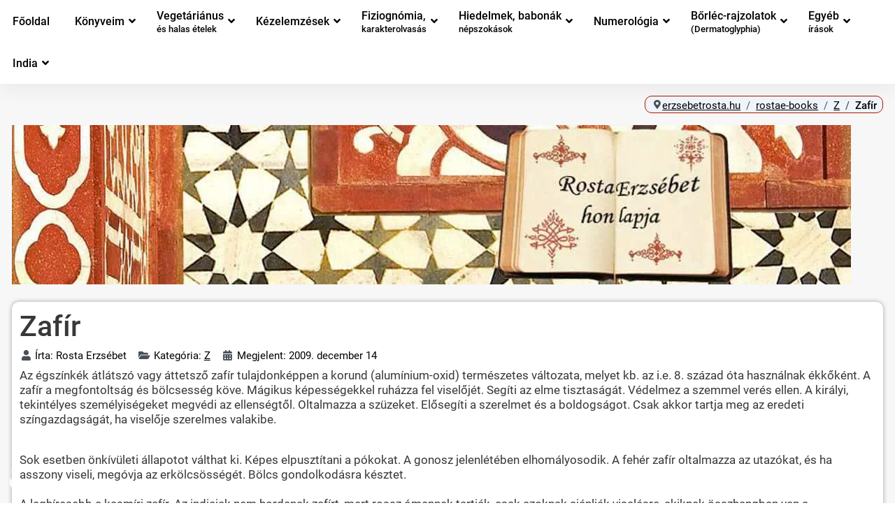

--- FILE ---
content_type: text/html; charset=utf-8
request_url: https://erzsebetrosta.hu/rostae-books/z/zafir.html
body_size: 11124
content:
<!DOCTYPE html><html lang=hu-hu dir=ltr><head><meta charset=utf-8><meta name=rights content=cc-by-sa-3.0><meta name=author content="Rosta Erzsu00e9bet"><meta name=viewport content="width=device-width, initial-scale=1"><meta name=theme-color content=#eb1e00><meta name=description content="A korábbi rostae-books.com-on található tartalmak ide költöztek."><meta name=generator content="Joomla! - Open Source Content Management"><link rel=modulepreload href=/media/com_finder/js/finder.min.js?a2c3894d062787a266d59d457ffba5481b639f64 fetchpriority=low><link rel=modulepreload href=/media/system/js/messages.min.js?7f7aa28ac8e8d42145850e8b45b3bc82ff9a6411 fetchpriority=low><title>Zafír</title><link href=/media/templates/site/cassiopeia_rosta/images/joomla-favicon.svg rel=icon type=image/svg+xml><link href=/media/templates/site/cassiopeia_rosta/images/favicon.ico rel="alternate icon" type=image/vnd.microsoft.icon><link href=/media/templates/site/cassiopeia_rosta/images/joomla-favicon-pinned.svg rel=mask-icon color=#000><link href=https://erzsebetrosta.hu/kereses.opensearch rel=search title="OpenSearch Rosta Erzsébet honlapja" type=application/opensearchdescription+xml><link href=https://erzsebetrosta.hu/rostae-books/z/zafir.html rel=canonical><link href=/media/system/css/joomla-fontawesome.min.css?2d916151af1a778b92195402143a5f32 rel=lazy-stylesheet /><noscript><link href=/media/system/css/joomla-fontawesome.min.css?2d916151af1a778b92195402143a5f32 rel=stylesheet /></noscript><link href=/media/templates/site/cassiopeia/css/global/colors_alternative.min.css?2d916151af1a778b92195402143a5f32 rel=stylesheet /><link href=/media/templates/site/cassiopeia/css/global/fonts-local_roboto.min.css?2d916151af1a778b92195402143a5f32 rel=lazy-stylesheet media=print onload="this.media='all'"/><noscript><link href=/media/templates/site/cassiopeia/css/global/fonts-local_roboto.min.css?2d916151af1a778b92195402143a5f32 rel=stylesheet /></noscript><link href=/media/templates/site/cassiopeia/css/template.min.css?2d916151af1a778b92195402143a5f32 rel=stylesheet /><link href=/media/templates/site/cassiopeia/css/vendor/joomla-custom-elements/joomla-alert.min.css?0.2.0 rel=stylesheet /><link href=/media/templates/site/cassiopeia_rosta/css/user.css?2d916151af1a778b92195402143a5f32 rel=stylesheet /><link href=/modules/mod_djmegamenu/themes/clean/css/djmegamenu.css?4.3.4.pro rel=stylesheet /><link href=/modules/mod_djmegamenu/assets/css/offcanvas_right.min.css?4.3.4.pro rel=stylesheet /><link href=/modules/mod_djmegamenu/mobilethemes/light/djmobilemenu.css?4.3.4.pro rel=stylesheet /><style>:root{--hue:214;--template-bg-light:#f0f4fb;--template-text-dark:#495057;--template-text-light:#fff;--template-link-color:#2a69b8;--template-special-color:#001B4C}</style><style>#dj-megamenu319,#dj-megamenu319sticky{background:rgba(255,255,255,1)}#dj-megamenu319 li a.dj-up_a{color:rgba(0,0,0,1)}#dj-megamenu319 li a.dj-up_a small.subtitle{color:rgba(0,0,0,1)}#dj-megamenu319sticky,#dj-megamenu319.dj-megamenu-fixed{background:rgba(255,255,255,1)}#dj-megamenu319.dj-megamenu-fixed li a.dj-up_a{color:rgba(0,0,0,1)}#dj-megamenu319.dj-megamenu-fixed li a.dj-up_a small.subtitle{color:rgba(0,0,0,1)}#dj-megamenu319 li:hover a.dj-up_a,#dj-megamenu319 li.hover a.dj-up_a,#dj-megamenu319 li.active a.dj-up_a{background:rgba(245,245,245,1)}#dj-megamenu319 li:hover a.dj-up_a,#dj-megamenu319 li.hover a.dj-up_a,#dj-megamenu319 li.active a.dj-up_a{color:rgba(173,22,0,1)}#dj-megamenu319 li:hover a.dj-up_a small.subtitle,#dj-megamenu319 li.hover a.dj-up_a small.subtitle,#dj-megamenu319 li.active a.dj-up_a small.subtitle{color:rgba(133,20,0,1)}#dj-megamenu319 li:hover div.dj-subwrap>.dj-subwrap-in,#dj-megamenu319 li.hover div.dj-subwrap>.dj-subwrap-in{background-color:rgba(242,242,242,1)}#dj-megamenu319 li:hover div.dj-subwrap li:hover>div.dj-subwrap>.dj-subwrap-in,#dj-megamenu319 li.hover div.dj-subwrap li.hover>div.dj-subwrap>.dj-subwrap-in{background-color:rgba(242,242,242,1)}#dj-megamenu319 li ul.dj-submenu>li>a{color:rgba(0,0,0,1)}#dj-megamenu319 li ul.dj-subtree>li>a{color:rgba(0,0,0,1)}#dj-megamenu319 li ul.dj-submenu>li>a small.subtitle{color:rgba(0,0,0,1)}#dj-megamenu319 li ul.dj-subtree>li{color:rgba(0,0,0,1)}#dj-megamenu319 li ul.dj-subtree>li>a small.subtitle{color:rgba(0,0,0,1)}#dj-megamenu319 li ul.dj-submenu>li>a:hover,#dj-megamenu319 li ul.dj-submenu>li>a.active,#dj-megamenu319 li ul.dj-submenu>li.hover:not(.subtree)>a{background:rgba(209,209,209,1)}#dj-megamenu319 li ul.dj-submenu>li>a:hover,#dj-megamenu319 li ul.dj-submenu>li>a.active,#dj-megamenu319 li ul.dj-submenu>li.hover:not(.subtree)>a{color:rgba(0,0,0,1)}#dj-megamenu319 li ul.dj-subtree>li>a:hover{color:rgba(0,0,0,1)}#dj-megamenu319 li ul.dj-submenu>li>a:hover small.subtitle,#dj-megamenu319 li ul.dj-submenu>li>a.active small.subtitle,#dj-megamenu319 li ul.dj-submenu>li.hover:not(.subtree)>a small.subtitle{color:rgba(0,0,0,1)}#dj-megamenu319 li ul.dj-subtree>li>a:hover small.subtitle{color:rgba(0,0,0,1)}body .dj-megamenu-overlay-box{background:rgba(0,0,0,0.3)}#dj-megamenu319.dj-megamenu-wcag *.focus,#dj-megamenu319.dj-megamenu-wcag *:focus-visible{outline-color:rgba(0,0,0,1)}</style><style>@media (min-width:980px){#dj-megamenu319mobile{display:none}}@media (max-width:979px){#dj-megamenu319,#dj-megamenu319sticky,#dj-megamenu319placeholder{display:none !important}}</style><style>.dj-hideitem{display:none !important}</style> <script type=application/json class="joomla-script-options new">{"joomla.jtext":{"MOD_FINDER_SEARCH_VALUE":"Keres\u00e9s &hellip;","ERROR":"Hiba","MESSAGE":"\u00dczenet","NOTICE":"Megjegyz\u00e9s","WARNING":"Figyelmeztet\u00e9s","JCLOSE":"Bez\u00e1r\u00e1s","JOK":"Rendben","JOPEN":"Megnyit\u00e1s"},"system.paths":{"root":"","rootFull":"https:\/\/erzsebetrosta.hu\/","base":"","baseFull":"https:\/\/erzsebetrosta.hu\/"},"csrf.token":"d02f1825a79167f202cd43f47aba6c7b","accessibility-options":{"labels":{"menuTitle":"Akad\u00e1lymentes\u00edt\u00e9si be\u00e1ll\u00edt\u00e1sok","increaseText":"Sz\u00f6vegm\u00e9ret n\u00f6vel\u00e9se","decreaseText":"Sz\u00f6vegm\u00e9ret cs\u00f6kkent\u00e9se","increaseTextSpacing":"Sz\u00f6vegk\u00f6z n\u00f6vel\u00e9se","decreaseTextSpacing":"Sz\u00f6vegk\u00f6z cs\u00f6kkent\u00e9se","invertColors":"Invert\u00e1lt sz\u00ednek","grayHues":"Sz\u00fcrke \u00e1rnyalatok","underlineLinks":"Hivatkoz\u00e1sok al\u00e1h\u00faz\u00e1sa","bigCursor":"Nagy kurzor","readingGuide":"Olvas\u00e1si \u00fatmutat\u00f3","textToSpeech":"Sz\u00f6veg besz\u00e9dd\u00e9","speechToText":"Besz\u00e9d sz\u00f6vegg\u00e9","resetTitle":"Alaphelyzet","closeTitle":"Bez\u00e1r\u00e1s"},"icon":{"position":{"left":{"size":"0","units":"px"}},"useEmojis":true},"hotkeys":{"enabled":true,"helpTitles":true},"textToSpeechLang":["hu-HU"],"speechToTextLang":["hu-HU"]}}</script> <script type=application/ld+json>{"@context":"https:\/\/schema.org","@type":"BreadcrumbList","itemListElement":[{"@type":"ListItem","position":1,"item":{"@id":"https:\/\/erzsebetrosta.hu\/","name":"erzsebetrosta.hu"}},{"@type":"ListItem","position":2,"item":{"@id":"https:\/\/erzsebetrosta.hu\/rostae-books.html","name":"rostae-books"}},{"@type":"ListItem","position":3,"item":{"@id":"https:\/\/erzsebetrosta.hu\/rostae-books\/z.html","name":"Z"}},{"@type":"ListItem","position":4,"item":{"name":"Zafír"}}]}</script><link rel=stylesheet href=/media/com_jchoptimize/core/css/ls.effects.css?8.2.1><noscript><style>img.jch-lazyload,iframe.jch-lazyload{display:none}</style> </noscript> </head><body class="site com_content wrapper-static view-article layout-blog no-task itemid-1521 rostaebooks has-sidebar-right"> <header class="header container-header full-width"><div class="grid-child container-nav"><div class=dj-megamenu-wrapper data-joomla4 data-tmpl=cassiopeia_rosta><div id=dj-megamenu319sticky class="dj-megamenu dj-megamenu-clean dj-megamenu-wcag dj-megamenu-custom horizontalMenu  dj-fa-5 dj-megamenu-sticky" style="display: none;"> </div><ul id=dj-megamenu319 class="dj-megamenu dj-megamenu-clean dj-megamenu-wcag dj-megamenu-custom horizontalMenu  dj-fa-5" data-options='{"wrap":null,"animIn":"fadeIn","animOut":"fadeOut","animSpeed":"fast","openDelay":"0","closeDelay":"250","event":"mouseenter","eventClose":"mouseleave","fixed":"1","offset":"0","theme":"clean","direction":"ltr","wcag":"1","overlay":"0"}' data-trigger=979 role=menubar aria-label=DJ-MegaMenu> <li class="dj-up itemid2212 first" role=none><a class="dj-up_a  " href=/ role=menuitem><span><span class=title><span class=name>Főoldal</span></span></span></a></li><li class="dj-up itemid1887 parent" role=none><a class="dj-up_a  " aria-haspopup=true aria-expanded=false href=/konyveim.html role=menuitem><span class=dj-drop><span class=title><span class=name>Könyveim</span></span><span class=arrow aria-hidden=true></span></span></a><div class="dj-subwrap  multiple_cols subcols2" style=""><div class=dj-subwrap-in style=width:512px;><div class=dj-subcol style=width:256px><ul class=dj-submenu role=menu aria-label=Könyveim><li class="itemid2213 first" role=none><a href=/konyveim/hiedelmek-hagyomanyok-babonak.html role=menuitem><span class=title><span class=name>Hiedelmek, hagyományok, babonák a világ minden tájáról</span></span></a></li><li class=itemid2214 role=none><a href=/konyveim/tenyerunkben-a-jovo-riportkonyv.html role=menuitem><span class=title><span class=name>Tenyérjóslás</span></span></a></li><li class=itemid2215 role=none><a href=/konyveim/nagy-tenyerkonyv.html role=menuitem><span class=title><span class=name>Nagy tenyérkönyv</span></span></a></li><li class=itemid2216 role=none><a href=/konyveim/titokzatos-szamok-numerologia.html role=menuitem><span class=title><span class=name>Titokzatos számok</span></span></a></li><li class=itemid2217 role=none><a href=/konyveim/kezdiagnosztika.html role=menuitem><span class=title><span class=name>Kézdiagnosztika</span></span></a></li></ul></div><div class=dj-subcol style=width:256px><ul class=dj-submenu role=menu aria-label="Pályaválasztási tanácsadó"><li class="itemid2218 first" role=none><a href=/konyveim/palyavalasztasi-tanacsado.html role=menuitem><span class=title><span class=name>Pályaválasztási tanácsadó</span></span></a></li><li class=itemid2219 role=none><a href=/konyveim/csalo-csalo-autoval-a-bengali-obolig.html role=menuitem><span class=title><span class=name>Csalo! Csalo</span></span></a></li><li class=itemid2220 role=none><a href=/konyveim/vegetarianus-konyha-indiaban.html role=menuitem><span class=title><span class=name>Vegetáriánus konyha Indiában</span></span></a></li><li class=itemid2221 role=none><a href=/konyveim/kinai-kezdiagnosztika.html role=menuitem><span class=title><span class=name>Kínai kézdiagnosztika</span></span></a></li><li class=itemid2222 role=none><a href=/konyveim/hindu-tenyerjoslas.html role=menuitem><span class=title><span class=name>Hindu tenyérjóslás</span></span></a></li><li class="itemid2211 active" role=none><a class="active " href=/rostae-books.html role=menuitem><span class=title><span class=name>Rostae-books.com (Archivált tartalom)</span></span></a></li></ul></div></div></div></li><li class="dj-up itemid1904 parent" role=none><a class="dj-up_a  withsubtitle " aria-haspopup=true aria-expanded=false href=/vegetarianus-es-halas-etelek.html title="Vegetáriánus és halas ételek" role=menuitem><span class=dj-drop><span class=title><span class=name>Vegetáriánus</span><small class=subtitle>és halas ételek</small></span><span class=arrow aria-hidden=true></span></span></a><div class="dj-subwrap  single_column subcols1" style=""><div class=dj-subwrap-in style=width:256px;><div class=dj-subcol style=width:256px><ul class=dj-submenu role=menu aria-label=Vegetáriánus><li class="itemid1905 first" role=none><a href=/vegetarianus-es-halas-etelek/italok.html role=menuitem><span class=title><span class=name>Italok</span></span></a></li><li class=itemid1906 role=none><a href=/vegetarianus-es-halas-etelek/konyhai-tippek-trukkok.html role=menuitem><span class=title><span class=name>Konyhai tippek, trükkök</span></span></a></li><li class=itemid2313 role=none><a href=/vegetarianus-es-halas-etelek/edessegek-sutemenyek.html role=menuitem><span class=title><span class=name>Édességek, sütemények</span></span></a></li></ul></div></div></div></li><li class="dj-up itemid1932 parent" role=none><a class="dj-up_a  " aria-haspopup=true aria-expanded=false href=/kezelemzesek.html role=menuitem><span class=dj-drop><span class=title><span class=name>Kézelemzések</span></span><span class=arrow aria-hidden=true></span></span></a><div class="dj-subwrap  single_column subcols1" style=""><div class=dj-subwrap-in style=width:256px;><div class=dj-subcol style=width:256px><ul class=dj-submenu role=menu aria-label=Kézelemzések><li class="itemid1922 first parent" role=none><a class="dj-more " aria-haspopup=true aria-expanded=false href=/kezelemzes-gyakorlata.html role=menuitem><span class=title><span class=name>A kézelemzés gyakorlata</span></span><span class=arrow aria-hidden=true></span></a><div class="dj-subwrap  single_column subcols1" style=""><div class=dj-subwrap-in style=width:256px;><div class=dj-subcol style=width:256px><ul class=dj-submenu role=menu aria-label="A kézelemzés gyakorlata"><li class="itemid1923 first" role=none><a href=/kezelemzes-gyakorlata/kez.html role=menuitem><span class=title><span class=name>A kéz</span></span></a></li><li class=itemid1924 role=none><a href=/kezelemzes-gyakorlata/tenyer-vonalai.html role=menuitem><span class=title><span class=name>A tenyér vonalai</span></span></a></li><li class=itemid1925 role=none><a href=/kezelemzes-gyakorlata/az-ujjak.html role=menuitem><span class=title><span class=name>Az ujjak</span></span></a></li><li class=itemid1926 role=none><a href=/kezelemzes-gyakorlata/kezolvasas-kinai-orvoslas.html role=menuitem><span class=title><span class=name>Kézolvasás a hagyományos kínai orvoslásban</span></span></a></li><li class=itemid1927 role=none><a href=/kezelemzes-gyakorlata/orvosi-palmisztria.html role=menuitem><span class=title><span class=name>Orvosi palmisztria</span></span></a></li></ul></div></div></div></li><li class=itemid1933 role=none><a href=/kezelemzesek/anonim-szemelyek-kezelemzese.html role=menuitem><span class=title><span class=name>Anonim személyek kézelemzése</span></span></a></li><li class=itemid1934 role=none><a href=/kezelemzesek/ismert-emberek-kezelemzese.html role=menuitem><span class=title><span class=name>Ismert emberek kézelemzése</span></span></a></li></ul></div></div></div></li><li class="dj-up itemid1912 parent" role=none><a class="dj-up_a  withsubtitle " aria-haspopup=true aria-expanded=false href=/fiziognomia-karakterolvasas.html title="Fiziognómia - karakterolvasás" role=menuitem><span class=dj-drop><span class=title><span class=name>Fiziognómia,</span><small class=subtitle>karakterolvasás</small></span><span class=arrow aria-hidden=true></span></span></a><div class="dj-subwrap  multiple_cols subcols2" style=""><div class=dj-subwrap-in style=width:360px;><div class=dj-subcol style=width:180px><ul class=dj-submenu role=menu aria-label=Fiziognómia,><li class="itemid1913 first" role=none><a href=/fiziognomia-karakterolvasas/fulek.html role=menuitem><span class=title><span class=name>A fülek</span></span></a></li><li class=itemid1914 role=none><a href=/fiziognomia-karakterolvasas/homlok.html role=menuitem><span class=title><span class=name>A homlok</span></span></a></li><li class=itemid1915 role=none><a href=/fiziognomia-karakterolvasas/szemek.html role=menuitem><span class=title><span class=name>A szemek</span></span></a></li><li class=itemid1916 role=none><a href=/fiziognomia-karakterolvasas/szaj.html role=menuitem><span class=title><span class=name>A száj</span></span></a></li><li class=itemid1917 role=none><a href=/fiziognomia-karakterolvasas/arcszorzet-haj.html role=menuitem><span class=title><span class=name>Arcszőrzet, haj</span></span></a></li></ul></div><div class=dj-subcol style=width:180px><ul class=dj-submenu role=menu aria-label="Az arc"><li class="itemid1918 first" role=none><a href=/fiziognomia-karakterolvasas/arc.html role=menuitem><span class=title><span class=name>Az arc</span></span></a></li><li class=itemid1921 role=none><a href=/fiziognomia-karakterolvasas/orr.html role=menuitem><span class=title><span class=name>Az orr</span></span></a></li><li class=itemid1919 role=none><a href=/fiziognomia-karakterolvasas/all.html role=menuitem><span class=title><span class=name>Az áll</span></span></a></li><li class=itemid1920 role=none><a href=/fiziognomia-karakterolvasas/testreszek.html role=menuitem><span class=title><span class=name>Testrészek</span></span></a></li></ul></div></div></div></li><li class="dj-up itemid1893 parent" role=none><a class="dj-up_a  withsubtitle " aria-haspopup=true aria-expanded=false href=/hiedelmek-babonak-nepszokasok.html title="Hiedelmek, babonák, népszokások" role=menuitem><span class=dj-drop><span class=title><span class=name>Hiedelmek, babonák</span><small class=subtitle>népszokások</small></span><span class=arrow aria-hidden=true></span></span></a><div class="dj-subwrap  multiple_cols subcols2" style=""><div class=dj-subwrap-in style=width:512px;><div class=dj-subcol style=width:256px><ul class=dj-submenu role=menu aria-label="Hiedelmek, babonák"><li class="itemid1895 first" role=none><a href=/hiedelmek-babonak-nepszokasok/a-szamok-jelentese-misztikuma-es-szimbolikaja.html role=menuitem><span class=title><span class=name>A számok jelentése, misztikuma és szimbolikája</span></span></a></li><li class=itemid1896 role=none><a href=/hiedelmek-babonak-nepszokasok/az-emberi-test.html role=menuitem><span class=title><span class=name>Az emberi test</span></span></a></li><li class=itemid1897 role=none><a href=/hiedelmek-babonak-nepszokasok/bolygok-egitestek.html role=menuitem><span class=title><span class=name>Bolygók, égitestek</span></span></a></li><li class=itemid1894 role=none><a href=/hiedelmek-babonak-nepszokasok/egyeb.html role=menuitem><span class=title><span class=name>Egyéb írások</span></span></a></li><li class=itemid1902 role=none><a href=/hiedelmek-babonak-nepszokasok/gyogymodok.html role=menuitem><span class=title><span class=name>Gyógymódok</span></span></a></li></ul></div><div class=dj-subcol style=width:256px><ul class=dj-submenu role=menu aria-label="Jeles napok, ünnepek"><li class="itemid1898 first" role=none><a href=/hiedelmek-babonak-nepszokasok/jeles-napok-unnepek.html role=menuitem><span class=title><span class=name>Jeles napok, ünnepek</span></span></a></li><li class=itemid1903 role=none><a href=/hiedelmek-babonak-nepszokasok/jovendolesek.html role=menuitem><span class=title><span class=name>Jövendölések</span></span></a></li><li class=itemid1899 role=none><a href=/hiedelmek-babonak-nepszokasok/novenyvilag.html role=menuitem><span class=title><span class=name>Növényvilág</span></span></a></li><li class=itemid1900 role=none><a href=/hiedelmek-babonak-nepszokasok/szex-babonak.html role=menuitem><span class=title><span class=name>Szex-babonák</span></span></a></li><li class=itemid1901 role=none><a href=/hiedelmek-babonak-nepszokasok/allatvilag.html role=menuitem><span class=title><span class=name>Állatvilág</span></span></a></li></ul></div></div></div></li><li class="dj-up itemid1908 parent" role=none><a class="dj-up_a  " aria-haspopup=true aria-expanded=false href=/fejezetek-a-numerologiabol.html title="Fejezetek a numerológiából" role=menuitem><span class=dj-drop><span class=title><span class=name>Numerológia</span></span><span class=arrow aria-hidden=true></span></span></a><div class="dj-subwrap  single_column subcols1" style=""><div class=dj-subwrap-in style=width:256px;><div class=dj-subcol style=width:256px><ul class=dj-submenu role=menu aria-label=Numerológia><li class="itemid1909 first" role=none><a href=/fejezetek-a-numerologiabol/indiai-szammisztika-a-sorsszam.html role=menuitem><span class=title><span class=name>Indiai számmisztika - A sorsszám</span></span></a></li><li class=itemid1910 role=none><a href=/fejezetek-a-numerologiabol/klasszikus-numerologia.html role=menuitem><span class=title><span class=name>Klasszikus numerológia</span></span></a></li><li class=itemid1911 role=none><a href=/fejezetek-a-numerologiabol/modern-numerologia.html role=menuitem><span class=title><span class=name>Modern numerológia</span></span></a></li></ul></div></div></div></li><li class="dj-up itemid1928 parent" role=none><a class="dj-up_a  withsubtitle " aria-haspopup=true aria-expanded=false href=/borlec-rajzolatok-dermatoglyphia.html title="Bőrléc-rajzolatok (Dermatoglyphia)" role=menuitem><span class=dj-drop><span class=title><span class=name>Bőrléc-rajzolatok</span><small class=subtitle>(Dermatoglyphia)</small></span><span class=arrow aria-hidden=true></span></span></a><div class="dj-subwrap  single_column subcols1" style=""><div class=dj-subwrap-in style=width:256px;><div class=dj-subcol style=width:256px><ul class=dj-submenu role=menu aria-label=Bőrléc-rajzolatok><li class="itemid1929 first" role=none><a href=/borlec-rajzolatok-dermatoglyphia/borrajzolatok-tudomanya.html role=menuitem><span class=title><span class=name>A bőrrajzolatok tudománya, a dermatoglífia</span></span></a></li><li class=itemid1930 role=none><a href=/borlec-rajzolatok-dermatoglyphia/kiemelkedesek-a-tenyeren.html role=menuitem><span class=title><span class=name>Kiemelkedések a tenyéren</span></span></a></li><li class=itemid1931 role=none><a href=/borlec-rajzolatok-dermatoglyphia/szimbolumok-jelek-a-kezeken.html role=menuitem><span class=title><span class=name>Szimbólumok, jelek a kezeken</span></span></a></li></ul></div></div></div></li><li class="dj-up itemid1935 parent" role=none><a class="dj-up_a  withsubtitle " aria-haspopup=true aria-expanded=false href=/egyeb-erdekes-irasok.html title="Egyéb érdekes írások" role=menuitem><span class=dj-drop><span class=title><span class=name>Egyéb</span><small class=subtitle>írások</small></span><span class=arrow aria-hidden=true></span></span></a><div class="dj-subwrap  multiple_cols subcols3" style=""><div class=dj-subwrap-in style=width:768px;><div class=dj-subcol style=width:256px><ul class=dj-submenu role=menu aria-label=Egyéb><li class="itemid1948 first parent" role=none><a class="dj-more " aria-haspopup=true aria-expanded=false href=/olvasoink-kerdeztek.html role=menuitem><span class=title><span class=name>Olvasóink kérdezték</span></span><span class=arrow aria-hidden=true></span></a><div class="dj-subwrap  multiple_cols subcols2" style=""><div class=dj-subwrap-in style=width:512px;><div class=dj-subcol style=width:256px><ul class=dj-submenu role=menu aria-label="Olvasóink kérdezték"><li class="itemid1949 first" role=none><a href=/olvasoink-kerdeztek/hiedelmek-babonak.html role=menuitem><span class=title><span class=name>Hiedelmek, babonák</span></span></a></li><li class=itemid1950 role=none><a href=/olvasoink-kerdeztek/kezek-ujjak-kormok.html role=menuitem><span class=title><span class=name>Kezek, ujjak, körmök</span></span></a></li><li class=itemid1951 role=none><a href=/olvasoink-kerdeztek/szimbolikak.html role=menuitem><span class=title><span class=name>Szimbolikák</span></span></a></li></ul></div><div class=dj-subcol style=width:256px><ul class=dj-submenu role=menu aria-label=Számmisztika><li class="itemid1952 first" role=none><a href=/olvasoink-kerdeztek/szammisztika.html role=menuitem><span class=title><span class=name>Számmisztika</span></span></a></li><li class=itemid1953 role=none><a href=/olvasoink-kerdeztek/almok.html role=menuitem><span class=title><span class=name>Álmok</span></span></a></li><li class=itemid1954 role=none><a href=/olvasoink-kerdeztek/egyeb.html role=menuitem><span class=title><span class=name>Egyéb olvasói kérdések</span></span></a></li></ul></div></div></div></li><li class=itemid1936 role=none><a href=/egyeb-erdekes-irasok/egeszseg.html role=menuitem><span class=title><span class=name>Egészség</span></span></a></li><li class=itemid1937 role=none><a href=/egyeb-erdekes-irasok/hazai-elmenybeszamolok.html role=menuitem><span class=title><span class=name>Hazai élménybeszámolók</span></span></a></li><li class=itemid1938 role=none><a href=/egyeb-erdekes-irasok/idojaras.html role=menuitem><span class=title><span class=name>Időjárás</span></span></a></li><li class=itemid1939 role=none><a href=/egyeb-erdekes-irasok/izometrias-torna.html role=menuitem><span class=title><span class=name>Izometriás torna</span></span></a></li></ul></div><div class=dj-subcol style=width:256px><ul class=dj-submenu role=menu aria-label=Jövendölés><li class="itemid1940 first" role=none><a href=/egyeb-erdekes-irasok/jovendoles.html role=menuitem><span class=title><span class=name>Jövendölés</span></span></a></li><li class=itemid1941 role=none><a href=/egyeb-erdekes-irasok/irany-dalmacia.html role=menuitem><span class=title><span class=name>Montenegró és Albánia helyett irány Dalmácia, avagy miként utazhatunk kutyával</span></span></a></li><li class=itemid1942 role=none><a href=/egyeb-erdekes-irasok/riportok.html role=menuitem><span class=title><span class=name>Riportok</span></span></a></li><li class=itemid1943 role=none><a href=/egyeb-erdekes-irasok/szexualis-perverziok.html role=menuitem><span class=title><span class=name>Szexuális perverziók</span></span></a></li></ul></div><div class=dj-subcol style=width:256px><ul class=dj-submenu role=menu aria-label=Színek><li class="itemid1944 first" role=none><a href=/egyeb-erdekes-irasok/szinek.html role=menuitem><span class=title><span class=name>Színek</span></span></a></li><li class=itemid1945 role=none><a href=/egyeb-erdekes-irasok/tovabbi-irasok.html role=menuitem><span class=title><span class=name>További írások</span></span></a></li><li class=itemid1946 role=none><a href=/egyeb-erdekes-irasok/almok.html role=menuitem><span class=title><span class=name>Álmok</span></span></a></li><li class=itemid1947 role=none><a href=/egyeb-erdekes-irasok/erdekessegek-az-allatvilagbol.html role=menuitem><span class=title><span class=name>Érdekességek az állatvilágból</span></span></a></li></ul></div></div></div></li><li class="dj-up itemid2210 parent separator" role=none><a class="dj-up_a  " aria-haspopup=true aria-expanded=false tabindex=0 role=menuitem><span class=dj-drop><span class=title><span class=name>India</span></span><span class=arrow aria-hidden=true></span></span></a><div class="dj-subwrap open-left single_column subcols1" style=""><div class=dj-subwrap-in style=width:256px;><div class=dj-subcol style=width:256px><ul class=dj-submenu role=menu aria-label=India><li class="itemid1888 first" role=none><a href=/india-ahogy-megismertem.html role=menuitem><span class=title><span class=name>INDIA - ahogy megismertem</span></span></a></li><li class=itemid1889 role=none><a href=/india-ahogy-megismertem/delhi-es-kornyeke.html role=menuitem><span class=title><span class=name>Delhi és környéke</span></span></a></li><li class=itemid1890 role=none><a href=/india-ahogy-megismertem/del-india-kerala.html role=menuitem><span class=title><span class=name>Dél-India - Kerala</span></span></a></li><li class=itemid1891 role=none><a href=/india-ahogy-megismertem/kasmiri-kirandulas.html role=menuitem><span class=title><span class=name>Kasmiri kirándulás</span></span></a></li><li class=itemid1962 role=none><a href=/india-ahogy-megismertem/egyeb.html role=menuitem><span class=title><span class=name>Egyéb írások (India)</span></span></a></li><li class=itemid1892 role=none><a href=/autoval-a-bengali-obolig.html role=menuitem><span class=title><span class=name>Autóval a Bengáli-öbölig - Harmadszor Indiában</span></span></a></li><li class=itemid2315 role=none><a href=/konyveim/vegetarianus-konyha-indiaban.html role=menuitem><span class=title><span class=name>Vegetáriánus konyha Indiában</span></span></a></li><li class=itemid2316 role=none><a href=/fejezetek-a-numerologiabol/indiai-szammisztika-a-sorsszam.html role=menuitem><span class=title><span class=name>Indiai számmisztika - A sorsszám</span></span></a></li></ul></div></div></div></li></ul><div id=dj-megamenu319mobile class="dj-megamenu-offcanvas dj-megamenu-offcanvas-light hasSubtitles "> <a href=# class=dj-mobile-open-btn aria-label="Open mobile menu"><span class="fa fa-bars" aria-hidden=true></span></a> <aside id=dj-megamenu319offcanvas class="dj-offcanvas dj-fa-5 dj-offcanvas-light dj-offcanvas-right hasSubtitles " data-effect=1 aria-hidden=true aria-label=DJ-MegaMenu><div class=dj-offcanvas-top> <a href=# class=dj-offcanvas-close-btn aria-label="Close mobile menu"><span class="fa fa-close" aria-hidden=true></span></a> </div><div class=dj-offcanvas-content><ul class="dj-mobile-nav dj-mobile-light hasSubtitles " role=menubar> <li class="dj-mobileitem itemid-2212" role=none><a href=/ role=menuitem><span class=title><span class=name>Főoldal</span></span></a></li><li class="dj-mobileitem itemid-1887 deeper parent" role=none><a aria-haspopup=true aria-expanded=false href=/konyveim.html role=menuitem><span class=title><span class=name>Könyveim</span></span><span class=arrow aria-hidden=true></span></a><ul class=dj-mobile-nav-child><li class="dj-mobileitem itemid-2213" role=none><a href=/konyveim/hiedelmek-hagyomanyok-babonak.html role=menuitem><span class=title><span class=name>Hiedelmek, hagyományok, babonák a világ minden tájáról</span></span></a></li><li class="dj-mobileitem itemid-2214" role=none><a href=/konyveim/tenyerunkben-a-jovo-riportkonyv.html role=menuitem><span class=title><span class=name>Tenyérjóslás</span></span></a></li><li class="dj-mobileitem itemid-2215" role=none><a href=/konyveim/nagy-tenyerkonyv.html role=menuitem><span class=title><span class=name>Nagy tenyérkönyv</span></span></a></li><li class="dj-mobileitem itemid-2216" role=none><a href=/konyveim/titokzatos-szamok-numerologia.html role=menuitem><span class=title><span class=name>Titokzatos számok</span></span></a></li><li class="dj-mobileitem itemid-2217" role=none><a href=/konyveim/kezdiagnosztika.html role=menuitem><span class=title><span class=name>Kézdiagnosztika</span></span></a></li><li class="dj-mobileitem itemid-2218" role=none><a href=/konyveim/palyavalasztasi-tanacsado.html role=menuitem><span class=title><span class=name>Pályaválasztási tanácsadó</span></span></a></li><li class="dj-mobileitem itemid-2219" role=none><a href=/konyveim/csalo-csalo-autoval-a-bengali-obolig.html role=menuitem><span class=title><span class=name>Csalo! Csalo</span></span></a></li><li class="dj-mobileitem itemid-2220" role=none><a href=/konyveim/vegetarianus-konyha-indiaban.html role=menuitem><span class=title><span class=name>Vegetáriánus konyha Indiában</span></span></a></li><li class="dj-mobileitem itemid-2221" role=none><a href=/konyveim/kinai-kezdiagnosztika.html role=menuitem><span class=title><span class=name>Kínai kézdiagnosztika</span></span></a></li><li class="dj-mobileitem itemid-2222" role=none><a href=/konyveim/hindu-tenyerjoslas.html role=menuitem><span class=title><span class=name>Hindu tenyérjóslás</span></span></a></li><li class="dj-mobileitem itemid-2211 current active" role=none><a href=/rostae-books.html role=menuitem><span class=title><span class=name>Rostae-books.com (Archivált tartalom)</span></span></a></li></ul></li><li class="dj-mobileitem itemid-1904 deeper parent" role=none><a class=" withsubtitle " aria-haspopup=true aria-expanded=false href=/vegetarianus-es-halas-etelek.html title="Vegetáriánus és halas ételek" role=menuitem><span class=title><span class=name>Vegetáriánus</span><small class=subtitle>és halas ételek</small></span><span class=arrow aria-hidden=true></span></a><ul class=dj-mobile-nav-child><li class="dj-mobileitem itemid-1905" role=none><a class=" withsubtitle " href=/vegetarianus-es-halas-etelek/italok.html role=menuitem><span class=title><span class=name>Italok</span></span></a></li><li class="dj-mobileitem itemid-1906" role=none><a class=" withsubtitle " href=/vegetarianus-es-halas-etelek/konyhai-tippek-trukkok.html role=menuitem><span class=title><span class=name>Konyhai tippek, trükkök</span></span></a></li><li class="dj-mobileitem itemid-2313" role=none><a class=" withsubtitle " href=/vegetarianus-es-halas-etelek/edessegek-sutemenyek.html role=menuitem><span class=title><span class=name>Édességek, sütemények</span></span></a></li></ul></li><li class="dj-mobileitem itemid-1932 deeper parent" role=none><a class=" withsubtitle " aria-haspopup=true aria-expanded=false href=/kezelemzesek.html role=menuitem><span class=title><span class=name>Kézelemzések</span></span><span class=arrow aria-hidden=true></span></a><ul class=dj-mobile-nav-child><li class="dj-mobileitem itemid-1922 deeper parent" role=none><a class=" withsubtitle " aria-haspopup=true aria-expanded=false href=/kezelemzes-gyakorlata.html role=menuitem><span class=title><span class=name>A kézelemzés gyakorlata</span></span><span class=arrow aria-hidden=true></span></a><ul class=dj-mobile-nav-child><li class="dj-mobileitem itemid-1923" role=none><a class=" withsubtitle " href=/kezelemzes-gyakorlata/kez.html role=menuitem><span class=title><span class=name>A kéz</span></span></a></li><li class="dj-mobileitem itemid-1924" role=none><a class=" withsubtitle " href=/kezelemzes-gyakorlata/tenyer-vonalai.html role=menuitem><span class=title><span class=name>A tenyér vonalai</span></span></a></li><li class="dj-mobileitem itemid-1925" role=none><a class=" withsubtitle " href=/kezelemzes-gyakorlata/az-ujjak.html role=menuitem><span class=title><span class=name>Az ujjak</span></span></a></li><li class="dj-mobileitem itemid-1926" role=none><a class=" withsubtitle " href=/kezelemzes-gyakorlata/kezolvasas-kinai-orvoslas.html role=menuitem><span class=title><span class=name>Kézolvasás a hagyományos kínai orvoslásban</span></span></a></li><li class="dj-mobileitem itemid-1927" role=none><a class=" withsubtitle " href=/kezelemzes-gyakorlata/orvosi-palmisztria.html role=menuitem><span class=title><span class=name>Orvosi palmisztria</span></span></a></li></ul></li><li class="dj-mobileitem itemid-1933" role=none><a class=" withsubtitle " href=/kezelemzesek/anonim-szemelyek-kezelemzese.html role=menuitem><span class=title><span class=name>Anonim személyek kézelemzése</span></span></a></li><li class="dj-mobileitem itemid-1934" role=none><a class=" withsubtitle " href=/kezelemzesek/ismert-emberek-kezelemzese.html role=menuitem><span class=title><span class=name>Ismert emberek kézelemzése</span></span></a></li></ul></li><li class="dj-mobileitem itemid-1912 deeper parent" role=none><a class=" withsubtitle withsubtitle " aria-haspopup=true aria-expanded=false href=/fiziognomia-karakterolvasas.html title="Fiziognómia - karakterolvasás" role=menuitem><span class=title><span class=name>Fiziognómia,</span><small class=subtitle>karakterolvasás</small></span><span class=arrow aria-hidden=true></span></a><ul class=dj-mobile-nav-child><li class="dj-mobileitem itemid-1913" role=none><a class=" withsubtitle withsubtitle " href=/fiziognomia-karakterolvasas/fulek.html role=menuitem><span class=title><span class=name>A fülek</span></span></a></li><li class="dj-mobileitem itemid-1914" role=none><a class=" withsubtitle withsubtitle " href=/fiziognomia-karakterolvasas/homlok.html role=menuitem><span class=title><span class=name>A homlok</span></span></a></li><li class="dj-mobileitem itemid-1915" role=none><a class=" withsubtitle withsubtitle " href=/fiziognomia-karakterolvasas/szemek.html role=menuitem><span class=title><span class=name>A szemek</span></span></a></li><li class="dj-mobileitem itemid-1916" role=none><a class=" withsubtitle withsubtitle " href=/fiziognomia-karakterolvasas/szaj.html role=menuitem><span class=title><span class=name>A száj</span></span></a></li><li class="dj-mobileitem itemid-1917" role=none><a class=" withsubtitle withsubtitle " href=/fiziognomia-karakterolvasas/arcszorzet-haj.html role=menuitem><span class=title><span class=name>Arcszőrzet, haj</span></span></a></li><li class="dj-mobileitem itemid-1918" role=none><a class=" withsubtitle withsubtitle " href=/fiziognomia-karakterolvasas/arc.html role=menuitem><span class=title><span class=name>Az arc</span></span></a></li><li class="dj-mobileitem itemid-1921" role=none><a class=" withsubtitle withsubtitle " href=/fiziognomia-karakterolvasas/orr.html role=menuitem><span class=title><span class=name>Az orr</span></span></a></li><li class="dj-mobileitem itemid-1919" role=none><a class=" withsubtitle withsubtitle " href=/fiziognomia-karakterolvasas/all.html role=menuitem><span class=title><span class=name>Az áll</span></span></a></li><li class="dj-mobileitem itemid-1920" role=none><a class=" withsubtitle withsubtitle " href=/fiziognomia-karakterolvasas/testreszek.html role=menuitem><span class=title><span class=name>Testrészek</span></span></a></li></ul></li><li class="dj-mobileitem itemid-1893 deeper parent" role=none><a class=" withsubtitle withsubtitle withsubtitle " aria-haspopup=true aria-expanded=false href=/hiedelmek-babonak-nepszokasok.html title="Hiedelmek, babonák, népszokások" role=menuitem><span class=title><span class=name>Hiedelmek, babonák</span><small class=subtitle>népszokások</small></span><span class=arrow aria-hidden=true></span></a><ul class=dj-mobile-nav-child><li class="dj-mobileitem itemid-1895" role=none><a class=" withsubtitle withsubtitle withsubtitle " href=/hiedelmek-babonak-nepszokasok/a-szamok-jelentese-misztikuma-es-szimbolikaja.html role=menuitem><span class=title><span class=name>A számok jelentése, misztikuma és szimbolikája</span></span></a></li><li class="dj-mobileitem itemid-1896" role=none><a class=" withsubtitle withsubtitle withsubtitle " href=/hiedelmek-babonak-nepszokasok/az-emberi-test.html role=menuitem><span class=title><span class=name>Az emberi test</span></span></a></li><li class="dj-mobileitem itemid-1897" role=none><a class=" withsubtitle withsubtitle withsubtitle " href=/hiedelmek-babonak-nepszokasok/bolygok-egitestek.html role=menuitem><span class=title><span class=name>Bolygók, égitestek</span></span></a></li><li class="dj-mobileitem itemid-1894" role=none><a class=" withsubtitle withsubtitle withsubtitle " href=/hiedelmek-babonak-nepszokasok/egyeb.html role=menuitem><span class=title><span class=name>Egyéb írások</span></span></a></li><li class="dj-mobileitem itemid-1902" role=none><a class=" withsubtitle withsubtitle withsubtitle " href=/hiedelmek-babonak-nepszokasok/gyogymodok.html role=menuitem><span class=title><span class=name>Gyógymódok</span></span></a></li><li class="dj-mobileitem itemid-1898" role=none><a class=" withsubtitle withsubtitle withsubtitle " href=/hiedelmek-babonak-nepszokasok/jeles-napok-unnepek.html role=menuitem><span class=title><span class=name>Jeles napok, ünnepek</span></span></a></li><li class="dj-mobileitem itemid-1903" role=none><a class=" withsubtitle withsubtitle withsubtitle " href=/hiedelmek-babonak-nepszokasok/jovendolesek.html role=menuitem><span class=title><span class=name>Jövendölések</span></span></a></li><li class="dj-mobileitem itemid-1899" role=none><a class=" withsubtitle withsubtitle withsubtitle " href=/hiedelmek-babonak-nepszokasok/novenyvilag.html role=menuitem><span class=title><span class=name>Növényvilág</span></span></a></li><li class="dj-mobileitem itemid-1900" role=none><a class=" withsubtitle withsubtitle withsubtitle " href=/hiedelmek-babonak-nepszokasok/szex-babonak.html role=menuitem><span class=title><span class=name>Szex-babonák</span></span></a></li><li class="dj-mobileitem itemid-1901" role=none><a class=" withsubtitle withsubtitle withsubtitle " href=/hiedelmek-babonak-nepszokasok/allatvilag.html role=menuitem><span class=title><span class=name>Állatvilág</span></span></a></li></ul></li><li class="dj-mobileitem itemid-1908 deeper parent" role=none><a class=" withsubtitle withsubtitle withsubtitle " aria-haspopup=true aria-expanded=false href=/fejezetek-a-numerologiabol.html title="Fejezetek a numerológiából" role=menuitem><span class=title><span class=name>Numerológia</span></span><span class=arrow aria-hidden=true></span></a><ul class=dj-mobile-nav-child><li class="dj-mobileitem itemid-1909" role=none><a class=" withsubtitle withsubtitle withsubtitle " href=/fejezetek-a-numerologiabol/indiai-szammisztika-a-sorsszam.html role=menuitem><span class=title><span class=name>Indiai számmisztika - A sorsszám</span></span></a></li><li class="dj-mobileitem itemid-1910" role=none><a class=" withsubtitle withsubtitle withsubtitle " href=/fejezetek-a-numerologiabol/klasszikus-numerologia.html role=menuitem><span class=title><span class=name>Klasszikus numerológia</span></span></a></li><li class="dj-mobileitem itemid-1911" role=none><a class=" withsubtitle withsubtitle withsubtitle " href=/fejezetek-a-numerologiabol/modern-numerologia.html role=menuitem><span class=title><span class=name>Modern numerológia</span></span></a></li></ul></li><li class="dj-mobileitem itemid-1928 deeper parent" role=none><a class=" withsubtitle withsubtitle withsubtitle withsubtitle " aria-haspopup=true aria-expanded=false href=/borlec-rajzolatok-dermatoglyphia.html title="Bőrléc-rajzolatok (Dermatoglyphia)" role=menuitem><span class=title><span class=name>Bőrléc-rajzolatok</span><small class=subtitle>(Dermatoglyphia)</small></span><span class=arrow aria-hidden=true></span></a><ul class=dj-mobile-nav-child><li class="dj-mobileitem itemid-1929" role=none><a class=" withsubtitle withsubtitle withsubtitle withsubtitle " href=/borlec-rajzolatok-dermatoglyphia/borrajzolatok-tudomanya.html role=menuitem><span class=title><span class=name>A bőrrajzolatok tudománya, a dermatoglífia</span></span></a></li><li class="dj-mobileitem itemid-1930" role=none><a class=" withsubtitle withsubtitle withsubtitle withsubtitle " href=/borlec-rajzolatok-dermatoglyphia/kiemelkedesek-a-tenyeren.html role=menuitem><span class=title><span class=name>Kiemelkedések a tenyéren</span></span></a></li><li class="dj-mobileitem itemid-1931" role=none><a class=" withsubtitle withsubtitle withsubtitle withsubtitle " href=/borlec-rajzolatok-dermatoglyphia/szimbolumok-jelek-a-kezeken.html role=menuitem><span class=title><span class=name>Szimbólumok, jelek a kezeken</span></span></a></li></ul></li><li class="dj-mobileitem itemid-1935 deeper parent" role=none><a class=" withsubtitle withsubtitle withsubtitle withsubtitle withsubtitle " aria-haspopup=true aria-expanded=false href=/egyeb-erdekes-irasok.html title="Egyéb érdekes írások" role=menuitem><span class=title><span class=name>Egyéb</span><small class=subtitle>írások</small></span><span class=arrow aria-hidden=true></span></a><ul class=dj-mobile-nav-child><li class="dj-mobileitem itemid-1948 deeper parent" role=none><a class=" withsubtitle withsubtitle withsubtitle withsubtitle withsubtitle " aria-haspopup=true aria-expanded=false href=/olvasoink-kerdeztek.html role=menuitem><span class=title><span class=name>Olvasóink kérdezték</span></span><span class=arrow aria-hidden=true></span></a><ul class=dj-mobile-nav-child><li class="dj-mobileitem itemid-1949" role=none><a class=" withsubtitle withsubtitle withsubtitle withsubtitle withsubtitle " href=/olvasoink-kerdeztek/hiedelmek-babonak.html role=menuitem><span class=title><span class=name>Hiedelmek, babonák</span></span></a></li><li class="dj-mobileitem itemid-1950" role=none><a class=" withsubtitle withsubtitle withsubtitle withsubtitle withsubtitle " href=/olvasoink-kerdeztek/kezek-ujjak-kormok.html role=menuitem><span class=title><span class=name>Kezek, ujjak, körmök</span></span></a></li><li class="dj-mobileitem itemid-1951" role=none><a class=" withsubtitle withsubtitle withsubtitle withsubtitle withsubtitle " href=/olvasoink-kerdeztek/szimbolikak.html role=menuitem><span class=title><span class=name>Szimbolikák</span></span></a></li><li class="dj-mobileitem itemid-1952" role=none><a class=" withsubtitle withsubtitle withsubtitle withsubtitle withsubtitle " href=/olvasoink-kerdeztek/szammisztika.html role=menuitem><span class=title><span class=name>Számmisztika</span></span></a></li><li class="dj-mobileitem itemid-1953" role=none><a class=" withsubtitle withsubtitle withsubtitle withsubtitle withsubtitle " href=/olvasoink-kerdeztek/almok.html role=menuitem><span class=title><span class=name>Álmok</span></span></a></li><li class="dj-mobileitem itemid-1954" role=none><a class=" withsubtitle withsubtitle withsubtitle withsubtitle withsubtitle " href=/olvasoink-kerdeztek/egyeb.html role=menuitem><span class=title><span class=name>Egyéb olvasói kérdések</span></span></a></li></ul></li><li class="dj-mobileitem itemid-1936" role=none><a class=" withsubtitle withsubtitle withsubtitle withsubtitle withsubtitle " href=/egyeb-erdekes-irasok/egeszseg.html role=menuitem><span class=title><span class=name>Egészség</span></span></a></li><li class="dj-mobileitem itemid-1937" role=none><a class=" withsubtitle withsubtitle withsubtitle withsubtitle withsubtitle " href=/egyeb-erdekes-irasok/hazai-elmenybeszamolok.html role=menuitem><span class=title><span class=name>Hazai élménybeszámolók</span></span></a></li><li class="dj-mobileitem itemid-1938" role=none><a class=" withsubtitle withsubtitle withsubtitle withsubtitle withsubtitle " href=/egyeb-erdekes-irasok/idojaras.html role=menuitem><span class=title><span class=name>Időjárás</span></span></a></li><li class="dj-mobileitem itemid-1939" role=none><a class=" withsubtitle withsubtitle withsubtitle withsubtitle withsubtitle " href=/egyeb-erdekes-irasok/izometrias-torna.html role=menuitem><span class=title><span class=name>Izometriás torna</span></span></a></li><li class="dj-mobileitem itemid-1940" role=none><a class=" withsubtitle withsubtitle withsubtitle withsubtitle withsubtitle " href=/egyeb-erdekes-irasok/jovendoles.html role=menuitem><span class=title><span class=name>Jövendölés</span></span></a></li><li class="dj-mobileitem itemid-1941" role=none><a class=" withsubtitle withsubtitle withsubtitle withsubtitle withsubtitle " href=/egyeb-erdekes-irasok/irany-dalmacia.html role=menuitem><span class=title><span class=name>Montenegró és Albánia helyett irány Dalmácia, avagy miként utazhatunk kutyával</span></span></a></li><li class="dj-mobileitem itemid-1942" role=none><a class=" withsubtitle withsubtitle withsubtitle withsubtitle withsubtitle " href=/egyeb-erdekes-irasok/riportok.html role=menuitem><span class=title><span class=name>Riportok</span></span></a></li><li class="dj-mobileitem itemid-1943" role=none><a class=" withsubtitle withsubtitle withsubtitle withsubtitle withsubtitle " href=/egyeb-erdekes-irasok/szexualis-perverziok.html role=menuitem><span class=title><span class=name>Szexuális perverziók</span></span></a></li><li class="dj-mobileitem itemid-1944" role=none><a class=" withsubtitle withsubtitle withsubtitle withsubtitle withsubtitle " href=/egyeb-erdekes-irasok/szinek.html role=menuitem><span class=title><span class=name>Színek</span></span></a></li><li class="dj-mobileitem itemid-1945" role=none><a class=" withsubtitle withsubtitle withsubtitle withsubtitle withsubtitle " href=/egyeb-erdekes-irasok/tovabbi-irasok.html role=menuitem><span class=title><span class=name>További írások</span></span></a></li><li class="dj-mobileitem itemid-1946" role=none><a class=" withsubtitle withsubtitle withsubtitle withsubtitle withsubtitle " href=/egyeb-erdekes-irasok/almok.html role=menuitem><span class=title><span class=name>Álmok</span></span></a></li><li class="dj-mobileitem itemid-1947" role=none><a class=" withsubtitle withsubtitle withsubtitle withsubtitle withsubtitle " href=/egyeb-erdekes-irasok/erdekessegek-az-allatvilagbol.html role=menuitem><span class=title><span class=name>Érdekességek az állatvilágból</span></span></a></li></ul></li><li class="dj-mobileitem itemid-2210 divider deeper parent" role=none><a class=" withsubtitle withsubtitle withsubtitle withsubtitle withsubtitle " aria-haspopup=true aria-expanded=false tabindex=0 role=menuitem><span class=title><span class=name>India</span></span><span class=arrow aria-hidden=true></span></a><ul class=dj-mobile-nav-child><li class="dj-mobileitem itemid-1888" role=none><a class=" withsubtitle withsubtitle withsubtitle withsubtitle withsubtitle " href=/india-ahogy-megismertem.html role=menuitem><span class=title><span class=name>INDIA - ahogy megismertem</span></span></a></li><li class="dj-mobileitem itemid-1889" role=none><a class=" withsubtitle withsubtitle withsubtitle withsubtitle withsubtitle " href=/india-ahogy-megismertem/delhi-es-kornyeke.html role=menuitem><span class=title><span class=name>Delhi és környéke</span></span></a></li><li class="dj-mobileitem itemid-1890" role=none><a class=" withsubtitle withsubtitle withsubtitle withsubtitle withsubtitle " href=/india-ahogy-megismertem/del-india-kerala.html role=menuitem><span class=title><span class=name>Dél-India - Kerala</span></span></a></li><li class="dj-mobileitem itemid-1891" role=none><a class=" withsubtitle withsubtitle withsubtitle withsubtitle withsubtitle " href=/india-ahogy-megismertem/kasmiri-kirandulas.html role=menuitem><span class=title><span class=name>Kasmiri kirándulás</span></span></a></li><li class="dj-mobileitem itemid-1962" role=none><a class=" withsubtitle withsubtitle withsubtitle withsubtitle withsubtitle " href=/india-ahogy-megismertem/egyeb.html role=menuitem><span class=title><span class=name>Egyéb írások (India)</span></span></a></li><li class="dj-mobileitem itemid-1892" role=none><a class=" withsubtitle withsubtitle withsubtitle withsubtitle withsubtitle " href=/autoval-a-bengali-obolig.html role=menuitem><span class=title><span class=name>Autóval a Bengáli-öbölig - Harmadszor Indiában</span></span></a></li><li class="dj-mobileitem itemid-2315" role=none><a class=" withsubtitle withsubtitle withsubtitle withsubtitle withsubtitle " href=/konyveim/vegetarianus-konyha-indiaban.html role=menuitem><span class=title><span class=name>Vegetáriánus konyha Indiában</span></span></a></li><li class="dj-mobileitem itemid-2316" role=none><a class=" withsubtitle withsubtitle withsubtitle withsubtitle withsubtitle " href=/fejezetek-a-numerologiabol/indiai-szammisztika-a-sorsszam.html role=menuitem><span class=title><span class=name>Indiai számmisztika - A sorsszám</span></span></a></li></ul></li></ul></div></aside></div></div></div></header><div class=site-grid><div class="grid-child container-component"> <nav class=mod-breadcrumbs__wrapper aria-label=Breadcrumbs><ol class="mod-breadcrumbs breadcrumb px-2 py-0"> <li class="mod-breadcrumbs__divider float-start"> <span class="divider icon-location icon-fw fa-xs" aria-hidden=true></span> </li> <li class="mt-1 mod-breadcrumbs__item breadcrumb-item"><a href=/ class=pathway><span>erzsebetrosta.hu</span></a></li><li class="mt-1 mod-breadcrumbs__item breadcrumb-item"><a href=/rostae-books.html class=pathway><span>rostae-books</span></a></li><li class="mt-1 mod-breadcrumbs__item breadcrumb-item"><a href=/rostae-books/z.html class=pathway><span>Z</span></a></li><li class="mt-1 mod-breadcrumbs__item breadcrumb-item active"><span>Zafír</span></li> </ol> </nav><div class="main-top no-card tophead"><div id=mod-custom91 class="mod-custom custom"> <picture> <source media="(max-width: 610px)" srcset=/images/headers/small-screen/header.webp type=image/webp> <source media="(max-width: 610px)" srcset=/images/headers/small-screen/header.jpg> <source srcset=/images/headers/header.webp type=image/webp> <img src=/images/headers/header.jpg alt="Rosta Erzsébet weboldala" fetchpriority=high> </picture></div></div><div id=system-message-container aria-live=polite></div><main><div class="com-content-article item-pagerostaebooks" itemscope itemtype=https://schema.org/Article><meta itemprop=inLanguage content=hu-HU><div class=page-header><h1 itemprop=headline> Zafír </h1></div><dl class="article-info text-muted"> <dt class=article-info-term> </dt><dd class=createdby itemprop=author itemscope itemtype=https://schema.org/Person> <span class="icon-user icon-fw" aria-hidden=true></span> <span>Írta: <span itemprop=name>Rosta Erzsébet</span></span> </dd><dd class=category-name> <span class="icon-folder-open icon-fw" aria-hidden=true></span> <span>Kategória: <a href=/rostae-books/z.html itemprop=genre>Z</a></span> </dd><dd class=published> <span class="icon-calendar icon-fw" aria-hidden=true></span> <time datetime=2009-12-14T11:32:46+01:00 itemprop=datePublished> Megjelent: 2009. december 14 </time> </dd> </dl><div itemprop=articleBody class=com-content-article__body><p>Az égszínkék átlátszó vagy áttetsző zafír tulajdonképpen a korund (alumínium-oxid) természetes változata, melyet kb. az i.e. 8. század óta használnak ékkőként. A zafír a megfontoltság és bölcsesség köve. Mágikus képességekkel ruházza fel viselőjét. Segíti az elme tisztaságát. Védelmez a szemmel verés ellen. A királyi, tekintélyes személyiségeket megvédi az ellenségtől. Oltalmazza a szüzeket. Elősegíti a szerelmet és a boldogságot. Csak akkor tartja meg az eredeti színgazdagságát, ha viselője szerelmes valakibe.</p><p><br />Sok esetben önkívületi állapotot válthat ki. Képes elpusztítani a pókokat. A gonosz jelenlétében elhomályosodik. A fehér zafír oltalmazza az utazókat, és ha asszony viseli, megóvja az erkölcsösségét. Bölcs gondolkodásra késztet.<br /><br />A leghíresebb a kasmíri zafír. Az indiaiak nem hordanak zafírt, mert rossz ómennek tartják, csak azoknak ajánlják viselésre, akiknek összhangban van a csillagképével. Indiában úgy vélik, hogy a sötét tónusú zafír viselete csak akkor hatásos, ha az illető a Szaturnusz jegyében született, ebben az esetben a zafírt kék anyagba csomagolva kell hordani, eközben gyakorta füstölni kell illatos pálcikákkal. Ebben az esetben a kő viselője nemsokára érezni fogja a zafír jótékony hatását. Azt mondják, hogy aki akkor született, amikor az őszi levelek zizegnek a szeptemberi szélben, egy apró kis zafírt kell a homlokára ragasztania. Az megóvja a rossz közérzettől, ki fogja gyógyítani a téves eszmékből.<br /><br />Gyógyhatásai közül: megszünteti a fejfájást, tisztítja a fejet. Védi a látást és segíti az idegen testek eltávolítását a szemből. Erősíti és stimulálja a szívet. Immúnissá tesz a fertőző betegségekkel szemben. A Szaturnusz szülöttjeinek, a Baknak és a Vízöntőnek érdemes sötét tónusú zafírt viselnie. Hordhatják még a Halak, a Bika, a Mérleg emberek.<br /><br />Álomban zafírt látni, kellemetlen látogatókra utal.<br /><br /></p></div><dl class="article-info text-muted"><dd class=modified> <span class="icon-calendar icon-fw" aria-hidden=true></span> <time datetime=2022-10-18T15:43:58+02:00 itemprop=dateModified> Módosítás: 2022. október 18 </time> </dd> </dl> </div> </main><div class="main-bottom no-card "> </div> </div><div class="grid-child container-sidebar-right"><div class="sidebar-right card "><h3 class="card-header ">Keresés</h3><div class=card-body><form class="mod-finder js-finder-searchform form-search" action=/kereses.html method=get role=search> <label for=mod-finder-searchword323 class="visually-hidden finder">Keresés</label><div class="mod-finder__search input-group"><input type=text name=q id=mod-finder-searchword323 class="js-finder-search-query form-control" value="" placeholder="Keresés &hellip;"><button class="btn btn-primary" type=submit><span class="icon-search icon-white" aria-hidden=true></span> Keresés</button></div></form></div></div><div class="sidebar-right card "><h3 class="card-header ">Kapcsolódó cikkeink</h3><div class=card-body><ul class="mod-articlescategory category-module mod-list"> <li><div class=mod-articles-category-group>2000. augusztus:</div><ul> <li> <a href=/rostae-books/z/zafir.html class="mod-articles-category-title active">Zafír</a> </li> <li> <a href=/rostae-books/z/zaszlo.html class="mod-articles-category-title ">Zászló</a> </li> <li> <a href=/rostae-books/z/zoeldsegfelek.html class="mod-articles-category-title ">Zöldségfélék</a> </li> <li> <a href=/rostae-books/z/zoomantia.html class="mod-articles-category-title ">Zoomantia</a> </li> <li> <a href=/rostae-books/z/zulu-hiedelmek.html class="mod-articles-category-title ">Zulu hiedelmek</a> </li> </ul> </li> </ul> </div> </div><div class="sidebar-right card "><h3 class="card-header ">Legolvasotabb írásaink</h3><div class=card-body><ul class="mostread mod-list"> <li itemscope itemtype=https://schema.org/Article> <a href=/egyeb-erdekes-irasok/almok/alomfejtes-a-tol-z-ig.html itemprop=url> <span itemprop=name> Álomfejtés A-tól Z-ig </span> </a> </li> <li itemscope itemtype=https://schema.org/Article> <a href=/egyeb-erdekes-irasok/almok/alomszotar.html itemprop=url> <span itemprop=name> Álomszótár </span> </a> </li> <li itemscope itemtype=https://schema.org/Article> <a href=/ itemprop=url> <span itemprop=name> Önéletrajz helyett </span> </a> </li> <li itemscope itemtype=https://schema.org/Article> <a href=/egyeb-erdekes-irasok/almok/alomfejtes.html itemprop=url> <span itemprop=name> Álomfejtés </span> </a> </li> <li itemscope itemtype=https://schema.org/Article> <a href=/olvasoink-kerdeztek/almok/mit-jelent-a-fog-elvesztesenek-alma.html itemprop=url> <span itemprop=name> Mit jelent a fog elvesztésének álma? </span> </a> </li> <li itemscope itemtype=https://schema.org/Article> <a href=/hiedelmek-babonak-nepszokasok/az-emberi-test/viszketes.html itemprop=url> <span itemprop=name> Viszketés </span> </a> </li> <li itemscope itemtype=https://schema.org/Article> <a href=/fejezetek-a-numerologiabol/klasszikus-numerologia/osszetett-szamok.html itemprop=url> <span itemprop=name> Összetett számok </span> </a> </li> <li itemscope itemtype=https://schema.org/Article> <a href=/egyeb-erdekes-irasok/egeszseg/mennyi-ideig-marad-gyomrunkban-az-etel.html itemprop=url> <span itemprop=name> Mennyi ideig marad gyomrunkban az étel? </span> </a> </li> <li itemscope itemtype=https://schema.org/Article> <a href=/olvasoink-kerdeztek/almok/mikent-ertelmezheto-a-tuzvesz-alma.html itemprop=url> <span itemprop=name> Miként értelmezhető a tűzvész álma? </span> </a> </li> <li itemscope itemtype=https://schema.org/Article> <a href=/olvasoink-kerdeztek/almok/mit-jelent-a-hajhullas-a-kopaszodas-alma.html itemprop=url> <span itemprop=name> Mit jelent a hajhullás, a kopaszodás álma? </span> </a> </li> </ul> </div> </div> </div><div class="grid-child container-bottom-a"><div class="bottom-a card "><div class=card-body><div id=mod-custom324 class="mod-custom custom"><div class=row><div class=col><h5 class=text-uppercase> erzsebetrosta.hu </h5><ul> <li><a href=/rostae-books.html>rostae-books.com</a></li> <li><a href=/vendegkonyv.html>Vendégkönyv (archiv)</a></li> <li><a href=/partnereim.html>Partnereim</a></li> <li><a href=/kereses.html>Keresés</a></li> <li><a href=/kapcsolat.html>Kapcsolat</a></li> </ul> </div><div class=col><h5 class=text-uppercase> Kézelemézés </h5><ul> <li><a href=/kezelemzesek/anonim-szemelyek-kezelemzese.html>Anonim személyek kézelemzése</a></li> <li><a href=/kezelemzesek/ismert-emberek-kezelemzese.html>Ismert emberek kézelemzése</a></li> <li><a href=/kezelemzes-gyakorlata.html>A kézelemzés gyakorlata</a></li> </ul> </div><div class=col><h5 class=text-uppercase> Álmok, álomfejtés </h5><ul> <li><a href=/egyeb-erdekes-irasok/almok/alomfejtes-a-tol-z-ig.html>Álomfejtés A-tól Z-ig</a></li> <li><a href=/egyeb-erdekes-irasok/almok/alomfejtes.html>Álomfejtés</a></li> <li><a href=/egyeb-erdekes-irasok/almok.html>Álmok témakörű cikkeim</a></li> </ul> </div><div class=col><h5 class=text-uppercase> További tartalmak </h5><ul> <li><a href=/hiedelmek-babonak-nepszokasok.html>Hiedelmek, babonák, népszokások</a></li> <li><a href=/fejezetek-a-numerologiabol.html>Fejezetek a numerológiából</a></li> <li><a href=/borlec-rajzolatok-dermatoglyphia.html>Bőrléc-rajzolatok (Dermatoglyphia)</a></li> <li><a href=/fiziognomia-karakterolvasas.html>Fiziognómia - karakterolvasás</a></li> <li><a href=/vegetarianus-es-halas-etelek.html>Vegetáriánus és halas ételek</a></li> <li><a href=/konyveim.html>Könyveim</a></li> <li><a href=/fotok.html>Fotók</a></li> </ul> </div> </div><p class=text-center> Ez a Mű a Creative Commons Nevezd meg! - Így add tovább! 3.0 Unported <a href=https://creativecommons.org/licenses/by-sa/3.0/ target=_blank>Licenc feltételeinek megfelelően</a> szabadon felhasználható. </p></div></div></div></div></div> <script src=/media/com_jchoptimize/assets3/nz/2f67b3dd4a4386d909e9fa90ad380beba78d968b6ff7db318569d73b99b4bbeb.js defer></script> <script src=/media/templates/site/cassiopeia/js/template.min.js?2d916151af1a778b92195402143a5f32 defer></script> <script src=/media/com_finder/js/finder-es5.min.js?e6d3d1f535e33b5641e406eb08d15093e7038cc2 nomodule defer></script> <script src=/media/system/js/messages-es5.min.js?c29829fd2432533d05b15b771f86c6637708bd9d nomodule defer></script> <script src="/media/com_finder/js/finder.min.js?a2c3894d062787a266d59d457ffba5481b639f64" type="module"></script> <script src="/media/system/js/messages.min.js?7f7aa28ac8e8d42145850e8b45b3bc82ff9a6411" type="module"></script> <script src=/media/vendor/accessibility/js/accessibility.min.js?3.0.17 defer></script> <script src=/modules/mod_djmegamenu/assets/js/jquery.djmegamenu.min.js?4.3.4.pro defer></script> <script src=/modules/mod_djmegamenu/assets/js/jquery.djmobilemenu.min.js?4.3.4.pro defer></script> <script type="module">window.addEventListener("load", function() {new Accessibility(Joomla.getOptions("accessibility-options") || {});});</script> <script async src="https://pagead2.googlesyndication.com/pagead/js/adsbygoogle.js?client=ca-pub-7649260567663663" crossorigin=anonymous></script> <script src=/media/com_jchoptimize/assets3/nz/2f67b3dd4a4386d909e9fa90ad380bebcb26ec1b5bd802c8491210d93a483a46.js async></script> <script>let jchCsrfToken;const updateFormToken=async()=>{const response=await fetch('https://erzsebetrosta.hu/index.php?option=com_ajax&format=json&plugin=getformtoken');if(response.ok){const jsonValue=await response.json();return Promise.resolve(jsonValue);}}
updateFormToken().then(data=>{const formRegex=new RegExp('[0-9a-f]{32}');jchCsrfToken=data.data[0];for(let formToken of document.querySelectorAll('input[type=hidden]')){if(formToken.value=='1'&&formRegex.test(formToken.name)){formToken.name=jchCsrfToken;}}
const jsonRegex=new RegExp('"csrf\.token":"[^"]+"');for(let scriptToken of document.querySelectorAll('script[type="application/json"]')){if(scriptToken.classList.contains('joomla-script-options')){let json=scriptToken.textContent;if(jsonRegex.test(json)){scriptToken.textContent=json.replace(jsonRegex,'"csrf.token":"'+jchCsrfToken+'"');}}}
updateJoomlaOption();});function updateJoomlaOption(){if(typeof Joomla!=="undefined"){Joomla.loadOptions({"csrf.token":null});Joomla.loadOptions({"csrf.token":jchCsrfToken});}}
document.addEventListener('onJchJsDynamicLoaded',(event)=>{updateJoomlaOption();});</script>
</body> </html>

--- FILE ---
content_type: text/html; charset=utf-8
request_url: https://www.google.com/recaptcha/api2/aframe
body_size: 265
content:
<!DOCTYPE HTML><html><head><meta http-equiv="content-type" content="text/html; charset=UTF-8"></head><body><script nonce="ejdA5mgdCI-IghsV6rIl5g">/** Anti-fraud and anti-abuse applications only. See google.com/recaptcha */ try{var clients={'sodar':'https://pagead2.googlesyndication.com/pagead/sodar?'};window.addEventListener("message",function(a){try{if(a.source===window.parent){var b=JSON.parse(a.data);var c=clients[b['id']];if(c){var d=document.createElement('img');d.src=c+b['params']+'&rc='+(localStorage.getItem("rc::a")?sessionStorage.getItem("rc::b"):"");window.document.body.appendChild(d);sessionStorage.setItem("rc::e",parseInt(sessionStorage.getItem("rc::e")||0)+1);localStorage.setItem("rc::h",'1768790943374');}}}catch(b){}});window.parent.postMessage("_grecaptcha_ready", "*");}catch(b){}</script></body></html>